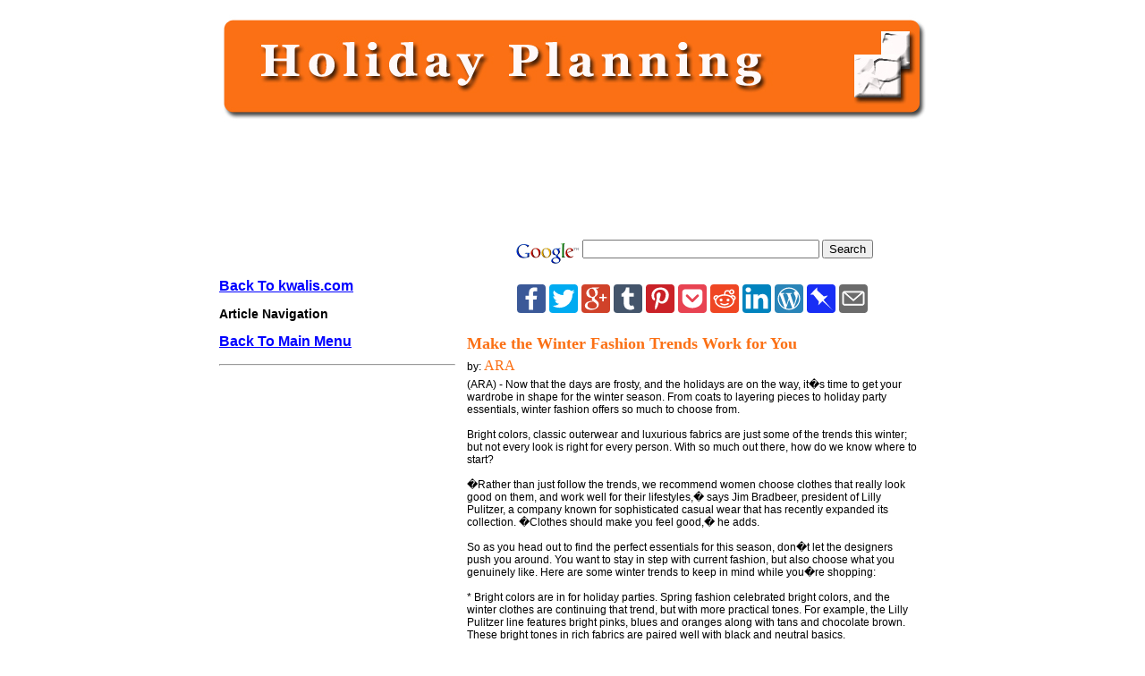

--- FILE ---
content_type: text/html; charset=UTF-8
request_url: http://kwalis.com/content/holiday/make-the-winter-fashion-trends-work-for-you.html
body_size: 18956
content:
<!DOCTYPE HTML PUBLIC "-//W3C//DTD HTML 4.01 Transitional//EN"
"http://www.w3.org/TR/html4/loose.dtd">
<html>
<head>
<!-- Global site tag (gtag.js) - Google Analytics -->
<script async src="https://www.googletagmanager.com/gtag/js?id=UA-61317410-3"></script>
<script>
  window.dataLayer = window.dataLayer || [];
  function gtag(){dataLayer.push(arguments);}
  gtag('js', new Date());

  gtag('config', 'UA-61317410-3');
</script>

<title>Holiday Planning</title>

<style type="text/css">
<!--
.style2 {font-size: 12px;
	font-family: Arial, Helvetica, sans-serif;
}
.style4 {
	font-size: 18px;
	font-weight: bold;
	color: #FF6600;
}
.style6 {color: #000000}
.style7 {font-size: 12px;
	font-family: Arial, Helvetica, sans-serif;
	font-weight: bold;
}
.style23 {font-size: 14px;
	font-family: Arial, Helvetica, sans-serif;
	font-weight: bold;
}
a:link {
	color: #0000FF;
}
a:visited {
	color: #0000FF;
}
-->

ul.share-buttons{
  list-style: none;
  padding: 0;
}

ul.share-buttons li{
  display: inline;
}

ul.share-buttons .sr-only{
  position: absolute;
  clip: rect(1px 1px 1px 1px);
  clip: rect(1px, 1px, 1px, 1px);
  padding: 0;
  border: 0;
  height: 1px;
  width: 1px;
  overflow: hidden;
}

ul.share-buttons img{
  width: 32px;
}


</style></head>

<body>
<div align="center">
  <p><a href="index.html">
  <img border="0" src="banner1.jpg" width="800" height="120"></a></p>
  <table width="800" border="0" cellspacing="0" cellpadding="5">
    <tr>
      <td colspan="2">
	  
	    <div align="center">
	     <script type="text/javascript">
    google_ad_client = "ca-pub-6657142993538614";
    google_ad_slot = "3848122903";
    google_ad_width = 728;
    google_ad_height = 90;
</script>
<!-- Leaderboard -->
<script type="text/javascript"
src="//pagead2.googlesyndication.com/pagead/show_ads.js">
</script>
   
	  &nbsp;</div></td>
    </tr>
    <tr>
      <td width="260" valign="top"><p>&nbsp;
	  
	  
	  </p><div align="left"><span class="style23">
                <a href="http://www.kwalis.com" target="_blank"><font size="3">Back To 
          kwalis.com </font> </a> 
        <p align="left" class="style23">Article Navigation </p>
        <a href="index.html"><font size="3">Back To 
          Main Menu </font> </a>
        <p></span></div>
        <p align="left"><hr /></p>
        <p align="left"><script async src="//pagead2.googlesyndication.com/pagead/js/adsbygoogle.js"></script>
<!-- AdSense Template Side Box Ad - Responsive -->
<ins class="adsbygoogle"
     style="display:block"
     data-ad-client="ca-pub-6657142993538614"
     data-ad-slot="5980534706"
     data-ad-format="auto"></ins>
<script>
(adsbygoogle = window.adsbygoogle || []).push({});
</script>	  </p>
            &nbsp;<p align="left"><b><a href="index.html"><font size="4">
      <span style="background-color: #FF6600">Click Here</span></font></a></b><font size="4"><span style="background-color: #FF6600"> 
      for more articles</span></font>

<br>
<script async src="//pagead2.googlesyndication.com/pagead/js/adsbygoogle.js"></script>
<!-- AdSense Template Side Box Ad - Responsive -->
<ins class="adsbygoogle"
     style="display:block"
     data-ad-client="ca-pub-6657142993538614"
     data-ad-slot="5980534706"
     data-ad-format="auto"></ins>
<script>
(adsbygoogle = window.adsbygoogle || []).push({});
</script>
			</td>
      <td width="514" valign="top"><div align="left">
          <table width="99%" height="114">
            <tr>
              <td height="45"><span class="style7"><!-- Search Google -->
<center>
<form method="get" action="http://www.google.com/custom" target="_top">
<table bgcolor="#ffffff">
<tr><td nowrap="nowrap" valign="top" align="left" height="32">
<a href="http://www.google.com/">
<img src="http://www.google.com/logos/Logo_25wht.gif" border="0" alt="Google" align="middle" width="75" height="32"></img></a>
<input type="text" name="q" size="31" maxlength="255" value=""></input>
<input type="submit" name="sa" value="Search"></input>
<input type="hidden" name="client" value="pub-6657142993538614"></input>
<input type="hidden" name="forid" value="1"></input>
<input type="hidden" name="ie" value="ISO-8859-1"></input>
<input type="hidden" name="oe" value="ISO-8859-1"></input>
<input type="hidden" name="cof" value="GALT:#008000;GL:1;DIV:#336699;VLC:663399;AH:center;BGC:FFFFFF;LBGC:336699;ALC:0000FF;LC:0000FF;T:000000;GFNT:0000FF;GIMP:0000FF;FORID:1;"></input>
<input type="hidden" name="hl" value="en"></input>
</td></tr></table>
</form>
</center>
<!-- Search Google -->
</span>

<center>
<ul class="share-buttons">
  <li><a href="https://www.facebook.com/sharer/sharer.php?u=http%3A%2F%2Fkwalis.com&quote=A%20%23journey%20into%20my%20world.%20Take%20a%20ride%20with%20%23kwalis%20Enjoy!" title="Share on Facebook" target="_blank"><img alt="Share on Facebook" src="http://kwalis.com/images/social_flat_rounded_rects_svg/Facebook.svg" /></a></li>
  <li><a href="https://twitter.com/intent/tweet?source=http%3A%2F%2Fkwalis.com&text=A%20%23journey%20into%20my%20world.%20Take%20a%20ride%20with%20%23kwalis%20Enjoy!:%20http%3A%2F%2Fkwalis.com&via=kwalis6294" target="_blank" title="Tweet"><img alt="Tweet" src="http://kwalis.com/images/social_flat_rounded_rects_svg/Twitter.svg" /></a></li>
  <li><a href="https://plus.google.com/share?url=http%3A%2F%2Fkwalis.com" target="_blank" title="Share on Google+"><img alt="Share on Google+" src="http://kwalis.com/images/social_flat_rounded_rects_svg/Google+.svg" /></a></li>
  <li><a href="http://www.tumblr.com/share?v=3&u=http%3A%2F%2Fkwalis.com&quote=A%20%23journey%20into%20my%20world.%20Take%20a%20ride%20with%20%23kwalis%20Enjoy!&s=" target="_blank" title="Post to Tumblr"><img alt="Post to Tumblr" src="http://kwalis.com/images/social_flat_rounded_rects_svg/Tumblr.svg" /></a></li>
  <li><a href="http://pinterest.com/pin/create/button/?url=http%3A%2F%2Fkwalis.com&media=http://kwalis.com/files/kwalis-basic-logo.gif&description=kwalis.com%20is%20a%20journey%20into%20my%20world%20and%20my%20life.%20This%20is%20a%20portal%20where%20I%20create%20new%20things%20and%20brainstorm%20new%20ideas.%20Stick%20around.%20You%20may%20just%20enjoy%20the%20show." target="_blank" title="Pin it"><img alt="Pin it" src="http://kwalis.com/images/social_flat_rounded_rects_svg/Pinterest.svg" /></a></li>
  <li><a href="https://getpocket.com/save?url=http%3A%2F%2Fkwalis.com&title=A%20%23journey%20into%20my%20world.%20Take%20a%20ride%20with%20%23kwalis%20Enjoy!" target="_blank" title="Add to Pocket"><img alt="Add to Pocket" src="http://kwalis.com/images/social_flat_rounded_rects_svg/Pocket.svg" /></a></li>
  <li><a href="http://www.reddit.com/submit?url=http%3A%2F%2Fkwalis.com&title=A%20%23journey%20into%20my%20world.%20Take%20a%20ride%20with%20%23kwalis%20Enjoy!" target="_blank" title="Submit to Reddit"><img alt="Submit to Reddit" src="http://kwalis.com/images/social_flat_rounded_rects_svg/Reddit.svg" /></a></li>
  <li><a href="http://www.linkedin.com/shareArticle?mini=true&url=http%3A%2F%2Fkwalis.com&title=A%20%23journey%20into%20my%20world.%20Take%20a%20ride%20with%20%23kwalis%20Enjoy!&summary=kwalis.com%20is%20a%20journey%20into%20my%20world%20and%20my%20life.%20This%20is%20a%20portal%20where%20I%20create%20new%20things%20and%20brainstorm%20new%20ideas.%20Stick%20around.%20You%20may%20just%20enjoy%20the%20show.&source=http%3A%2F%2Fkwalis.com" target="_blank" title="Share on LinkedIn"><img alt="Share on LinkedIn" src="http://kwalis.com/images/social_flat_rounded_rects_svg/LinkedIn.svg" /></a></li>
  <li><a href="http://wordpress.com/press-this.php?u=http%3A%2F%2Fkwalis.com&quote=A%20%23journey%20into%20my%20world.%20Take%20a%20ride%20with%20%23kwalis%20Enjoy!&s=kwalis.com%20is%20a%20journey%20into%20my%20world%20and%20my%20life.%20This%20is%20a%20portal%20where%20I%20create%20new%20things%20and%20brainstorm%20new%20ideas.%20Stick%20around.%20You%20may%20just%20enjoy%20the%20show.&i=http://kwalis.com/files/kwalis-basic-logo.gif" target="_blank" title="Publish on WordPress"><img alt="Publish on WordPress" src="http://kwalis.com/images/social_flat_rounded_rects_svg/Wordpress.svg" /></a></li>
  <li><a href="https://pinboard.in/popup_login/?url=http%3A%2F%2Fkwalis.com&title=A%20%23journey%20into%20my%20world.%20Take%20a%20ride%20with%20%23kwalis%20Enjoy!&description=kwalis.com%20is%20a%20journey%20into%20my%20world%20and%20my%20life.%20This%20is%20a%20portal%20where%20I%20create%20new%20things%20and%20brainstorm%20new%20ideas.%20Stick%20around.%20You%20may%20just%20enjoy%20the%20show." target="_blank" title="Save to Pinboard"><img alt="Save to Pinboard" src="http://kwalis.com/images/social_flat_rounded_rects_svg/Pinboard.svg" /></a></li>
  <li><a href="mailto:?subject=A%20%23journey%20into%20my%20world.%20Take%20a%20ride%20with%20%23kwalis%20Enjoy!&body=kwalis.com%20is%20a%20journey%20into%20my%20world%20and%20my%20life.%20This%20is%20a%20portal%20where%20I%20create%20new%20things%20and%20brainstorm%20new%20ideas.%20Stick%20around.%20You%20may%20just%20enjoy%20the%20show.:%20http%3A%2F%2Fkwalis.com" target="_blank" title="Send email"><img alt="Send email" src="http://kwalis.com/images/social_flat_rounded_rects_svg/Email.svg" /></a></li>
</ul>
</center>

</td>            </tr>
            <tr>
              <td align="left" height="22"><div align="justify"><span class="style7">
                <font color="#FB7014" size="4" face="Tahoma">Make the Winter Fashion Trends Work for You </font></span></div></td>
            </tr>
            <tr>
              <td align="left" height="19"><div align="justify"><span class="style2">by: 
                <font size="3" face="Times New Roman" color="#FB7014">ARA</font></span></div></td>
            </tr>
            <tr>
              <td align="left" height="12"><span class="style2">(ARA) - Now that the days are frosty, and the holidays are on the way, it�s time to get your wardrobe in shape for the winter season. From coats to layering pieces to holiday party essentials, winter fashion offers so much to choose from. 
<br>
<br>Bright colors, classic outerwear and luxurious fabrics are just some of the trends this winter; but not every look is right for every person. With so much out there, how do we know where to start? 
<br>
<br>�Rather than just follow the trends, we recommend women choose clothes that really look good on them, and work well for their lifestyles,� says Jim Bradbeer, president of Lilly Pulitzer, a company known for sophisticated casual wear that has recently expanded its collection. �Clothes should make you feel good,� he adds. 
<br>
<br>So as you head out to find the perfect essentials for this season, don�t let the designers push you around. You want to stay in step with current fashion, but also choose what you genuinely like. Here are some winter trends to keep in mind while you�re shopping: 
<br>
<br>* Bright colors are in for holiday parties. Spring fashion celebrated bright colors, and the winter clothes are continuing that trend, but with more practical tones. For example, the Lilly Pulitzer line features bright pinks, blues and oranges along with tans and chocolate brown. These bright tones in rich fabrics are paired well with black and neutral basics. 
<br>
<br>* Get ready for the snow. The outerwear choices this year include the classics updated: toggle coats in bright colors like pink or in plaid patterns, quilted jackets in microfiber in all lengths, and riding jackets in earth tones with corduroy accents. 
<br>
<br>* Stay warm with luxurious fabrics like cashmere, suede and lambswool this year. You�ll see lots of suede jackets, boots, skirts and pants. The cashmere turtleneck is back in cabled and fine knits; a must-have basic item that will work well as a layering piece. A great way to add color to your wardrobe is with a boldly striped turtleneck like Lilly Pulitzer�s Nora lambswool sweater. 
<br>
<br>* The mini skirt has returned, and it�s not just for summer. The winter version has been made modern with unexpected colors and patterns; you�ll see some classic tartans, pinstripes and even patchwork and printed stretch corduroy. It should be worn with tights (preferably in a kicky color) and long boots. 
<br>
<br>* Club clothes. Just because the weather is cooler doesn�t mean you have to give up sports, indoor or outdoor. Lilly Pulitzer fuses fashion and performance with a complete Club line, from warm-ups to windbreakers, skorts to shorts, and polos to pants. Stripes and plaids are perfect for country club chic, or you can stick with solids to get just the right look for the course and courts. 
<br>
<br>�The main thing is to have fun with your wardrobe; choose clothes that make you smile,� says Bradbeer. 
<br>
<br>And you can shop for your kids at the same time you are completing your own winter wardrobe. Lilly Pulitzer children�s clothes are a pint-size version of the ladies� line, reflecting the same color palette and prints (appropriate for infants, toddlers and girls size 4 to 14). The collection is available at 49 Lilly Pulitzer Signature Stores around the country, major department stores such as Saks Fifth Avenue, Bloomingdale�s and Nordstrom, and upscale specialty shops nationwide. For more information on these and other products, visit www.lillypulitzer.com. 
<br>
<br>Courtesy of ARA Content 
<br>
<br>
 <br>
 <br>
 About the author:<br>
 
  Courtesy of ARA Content<p><a href="http://"></a><br></font>
  <br>
  <br>
  <font size="-2">Circulated by <a href=http://www.article-emporium.com>Article Emporium</a></font>
  <hr size=-1>
  <br>
  </span>


<center>
<ul class="share-buttons">
  <li><a href="https://www.facebook.com/sharer/sharer.php?u=http%3A%2F%2Fkwalis.com&quote=A%20%23journey%20into%20my%20world.%20Take%20a%20ride%20with%20%23kwalis%20Enjoy!" title="Share on Facebook" target="_blank"><img alt="Share on Facebook" src="http://kwalis.com/images/social_flat_rounded_rects_svg/Facebook.svg" /></a></li>
  <li><a href="https://twitter.com/intent/tweet?source=http%3A%2F%2Fkwalis.com&text=A%20%23journey%20into%20my%20world.%20Take%20a%20ride%20with%20%23kwalis%20Enjoy!:%20http%3A%2F%2Fkwalis.com&via=kwalis6294" target="_blank" title="Tweet"><img alt="Tweet" src="http://kwalis.com/images/social_flat_rounded_rects_svg/Twitter.svg" /></a></li>
  <li><a href="https://plus.google.com/share?url=http%3A%2F%2Fkwalis.com" target="_blank" title="Share on Google+"><img alt="Share on Google+" src="http://kwalis.com/images/social_flat_rounded_rects_svg/Google+.svg" /></a></li>
  <li><a href="http://www.tumblr.com/share?v=3&u=http%3A%2F%2Fkwalis.com&quote=A%20%23journey%20into%20my%20world.%20Take%20a%20ride%20with%20%23kwalis%20Enjoy!&s=" target="_blank" title="Post to Tumblr"><img alt="Post to Tumblr" src="http://kwalis.com/images/social_flat_rounded_rects_svg/Tumblr.svg" /></a></li>
  <li><a href="http://pinterest.com/pin/create/button/?url=http%3A%2F%2Fkwalis.com&media=http://kwalis.com/files/kwalis-basic-logo.gif&description=kwalis.com%20is%20a%20journey%20into%20my%20world%20and%20my%20life.%20This%20is%20a%20portal%20where%20I%20create%20new%20things%20and%20brainstorm%20new%20ideas.%20Stick%20around.%20You%20may%20just%20enjoy%20the%20show." target="_blank" title="Pin it"><img alt="Pin it" src="http://kwalis.com/images/social_flat_rounded_rects_svg/Pinterest.svg" /></a></li>
  <li><a href="https://getpocket.com/save?url=http%3A%2F%2Fkwalis.com&title=A%20%23journey%20into%20my%20world.%20Take%20a%20ride%20with%20%23kwalis%20Enjoy!" target="_blank" title="Add to Pocket"><img alt="Add to Pocket" src="http://kwalis.com/images/social_flat_rounded_rects_svg/Pocket.svg" /></a></li>
  <li><a href="http://www.reddit.com/submit?url=http%3A%2F%2Fkwalis.com&title=A%20%23journey%20into%20my%20world.%20Take%20a%20ride%20with%20%23kwalis%20Enjoy!" target="_blank" title="Submit to Reddit"><img alt="Submit to Reddit" src="http://kwalis.com/images/social_flat_rounded_rects_svg/Reddit.svg" /></a></li>
  <li><a href="http://www.linkedin.com/shareArticle?mini=true&url=http%3A%2F%2Fkwalis.com&title=A%20%23journey%20into%20my%20world.%20Take%20a%20ride%20with%20%23kwalis%20Enjoy!&summary=kwalis.com%20is%20a%20journey%20into%20my%20world%20and%20my%20life.%20This%20is%20a%20portal%20where%20I%20create%20new%20things%20and%20brainstorm%20new%20ideas.%20Stick%20around.%20You%20may%20just%20enjoy%20the%20show.&source=http%3A%2F%2Fkwalis.com" target="_blank" title="Share on LinkedIn"><img alt="Share on LinkedIn" src="http://kwalis.com/images/social_flat_rounded_rects_svg/LinkedIn.svg" /></a></li>
  <li><a href="http://wordpress.com/press-this.php?u=http%3A%2F%2Fkwalis.com&quote=A%20%23journey%20into%20my%20world.%20Take%20a%20ride%20with%20%23kwalis%20Enjoy!&s=kwalis.com%20is%20a%20journey%20into%20my%20world%20and%20my%20life.%20This%20is%20a%20portal%20where%20I%20create%20new%20things%20and%20brainstorm%20new%20ideas.%20Stick%20around.%20You%20may%20just%20enjoy%20the%20show.&i=http://kwalis.com/files/kwalis-basic-logo.gif" target="_blank" title="Publish on WordPress"><img alt="Publish on WordPress" src="http://kwalis.com/images/social_flat_rounded_rects_svg/Wordpress.svg" /></a></li>
  <li><a href="https://pinboard.in/popup_login/?url=http%3A%2F%2Fkwalis.com&title=A%20%23journey%20into%20my%20world.%20Take%20a%20ride%20with%20%23kwalis%20Enjoy!&description=kwalis.com%20is%20a%20journey%20into%20my%20world%20and%20my%20life.%20This%20is%20a%20portal%20where%20I%20create%20new%20things%20and%20brainstorm%20new%20ideas.%20Stick%20around.%20You%20may%20just%20enjoy%20the%20show." target="_blank" title="Save to Pinboard"><img alt="Save to Pinboard" src="http://kwalis.com/images/social_flat_rounded_rects_svg/Pinboard.svg" /></a></li>
  <li><a href="mailto:?subject=A%20%23journey%20into%20my%20world.%20Take%20a%20ride%20with%20%23kwalis%20Enjoy!&body=kwalis.com%20is%20a%20journey%20into%20my%20world%20and%20my%20life.%20This%20is%20a%20portal%20where%20I%20create%20new%20things%20and%20brainstorm%20new%20ideas.%20Stick%20around.%20You%20may%20just%20enjoy%20the%20show.:%20http%3A%2F%2Fkwalis.com" target="_blank" title="Send email"><img alt="Send email" src="http://kwalis.com/images/social_flat_rounded_rects_svg/Email.svg" /></a></li>
</ul>
</center>


</td>
            </tr>
            </table>
        </div>        <p align="left">&nbsp;        </p>
      </td>
    </tr>
  </table>
  <script async src="//pagead2.googlesyndication.com/pagead/js/adsbygoogle.js"></script>
<!-- AdSense Template Side Box Ad - Responsive -->
<ins class="adsbygoogle"
     style="display:block"
     data-ad-client="ca-pub-6657142993538614"
     data-ad-slot="5980534706"
     data-ad-format="auto"></ins>
<script>
(adsbygoogle = window.adsbygoogle || []).push({});
</script>
  <hr width="800" noshade>
  <span class="style6"><br>
  <span class="style2">&copy;2005 - All Rights Reserved | <a href="http://xforumsx.com">Free Forums</a> | <a href="http://top-webhosts.info">Top Webhosts</a></span></span></div>
</body>
</html>



--- FILE ---
content_type: text/html; charset=utf-8
request_url: https://www.google.com/recaptcha/api2/aframe
body_size: 267
content:
<!DOCTYPE HTML><html><head><meta http-equiv="content-type" content="text/html; charset=UTF-8"></head><body><script nonce="-MVPfZJsrVCb9e-UuR6vBg">/** Anti-fraud and anti-abuse applications only. See google.com/recaptcha */ try{var clients={'sodar':'https://pagead2.googlesyndication.com/pagead/sodar?'};window.addEventListener("message",function(a){try{if(a.source===window.parent){var b=JSON.parse(a.data);var c=clients[b['id']];if(c){var d=document.createElement('img');d.src=c+b['params']+'&rc='+(localStorage.getItem("rc::a")?sessionStorage.getItem("rc::b"):"");window.document.body.appendChild(d);sessionStorage.setItem("rc::e",parseInt(sessionStorage.getItem("rc::e")||0)+1);localStorage.setItem("rc::h",'1764581449910');}}}catch(b){}});window.parent.postMessage("_grecaptcha_ready", "*");}catch(b){}</script></body></html>

--- FILE ---
content_type: image/svg+xml
request_url: http://kwalis.com/images/social_flat_rounded_rects_svg/Pinterest.svg
body_size: 1192
content:
<svg height="512" viewBox="0 0 512 512" width="512" xmlns="http://www.w3.org/2000/svg"><rect height="512" rx="64" ry="64" width="512" fill="#ca2127"/><path d="M265.38115 56c-109.161 0-164.2023 78.2611-164.2023 143.53806 0 39.51227 14.9518 74.66615 47.0384 87.75208 5.2638 2.17384 9.9811.0803 11.5108-5.74201 1.0595-4.01953 3.5694-14.18825 4.6932-18.44084 1.5297-5.75942.9309-7.76718-3.3123-12.80333-9.2513-10.90672-15.1767-25.03069-15.1767-45.0547 0-58.05493 43.4474-110.03969 113.1229-110.03969 61.7036 0 95.6024 37.70275 95.6024 88.03604 0 66.25605-29.3236 122.17062-72.838 122.17062-24.0381 0-42.0182-19.86865-36.2668-44.25509 6.9046-29.10782 20.2838-60.51273 20.2838-81.53995 0-18.7998-10.1084-34.48417-30.9856-34.48417-24.57 0-44.31 25.42046-44.31 59.46664 0 21.68488 7.3292 36.36068 7.3292 36.36068s-25.1485 106.53849-29.5551 125.19767c-8.7746 37.16163-1.3234 82.70253-.6846 87.28998.3698 2.74041 3.879 3.40208 5.4675 1.33806 2.2529-2.95739 31.5374-39.085 41.4678-75.19521 2.8234-10.2156 16.1625-63.14866 16.1625-63.14866 7.9909 15.23969 31.3178 28.62699 56.1275 28.62699 73.8518 0 123.9654-67.32625 123.9654-157.44773C410.83415 119.47011 353.10245 56 265.38115 56z" fill="#fff"/></svg>

--- FILE ---
content_type: image/svg+xml
request_url: http://kwalis.com/images/social_flat_rounded_rects_svg/Pinboard.svg
body_size: 442
content:
<svg height="512" viewBox="0 0 512 512" width="512" xmlns="http://www.w3.org/2000/svg"><rect height="512" rx="64" ry="64" width="512" fill="#182ef5"/><path fill="#fff" d="M182.32441996 55.9999345l-126.3244858 129.226709 57.12890758-3.07111213L215.386653 308.30223935l-12.02222615 67.68891106 75.1689135-76.9111363 177.4667248 156.9200514-156.3867179-175.395613 78.1600256-83.04891608-75.17335794 18.44445048-120.27559494-110.76448072"/></svg>

--- FILE ---
content_type: image/svg+xml
request_url: http://kwalis.com/images/social_flat_rounded_rects_svg/LinkedIn.svg
body_size: 997
content:
<svg height="512" viewBox="0 0 512 512" width="512" xmlns="http://www.w3.org/2000/svg"><rect height="512" rx="64" ry="64" width="512" fill="#0083be"/><g fill="#fff"><path d="M61.05316483 178.66808913h85.76013915v257.9625333H61.05316483zM104.5127998 54.28063176c-29.34185723 0-48.512575 19.29035996-48.512575 44.5737057 0 24.75194797 18.5880448 44.57370568 47.37675114 44.57370568h.55470467c29.9027771 0 48.5156826-19.8217577 48.5156826-44.5737057-.55470467-25.28334572-18.6113517-44.57370568-47.9345634-44.57370568zM357.27944394 172.60209055c-45.4904445 0-65.8669069 25.01764686-77.27642064 42.58951v-36.52349588h-85.73838603c1.13737765 24.1972433 0 257.9625333 0 257.9625333h85.73683224V292.56591023c0-7.7114826.55470468-15.4198576 2.82790618-20.93116706 6.1872101-15.39965828 20.30498783-31.35246744 43.9925865-31.35246744 31.01218643 0 43.43632805 23.66429176 43.43632805 58.3278955v138.02046672h85.74149362v-147.9305687c0-79.2373094-42.30516557-116.0979787-98.7203399-116.0979787z"/></g></svg>

--- FILE ---
content_type: image/svg+xml
request_url: http://kwalis.com/images/social_flat_rounded_rects_svg/Reddit.svg
body_size: 6905
content:
<svg height="512" viewBox="0 0 512 512" width="512" xmlns="http://www.w3.org/2000/svg"><rect height="512" rx="64" ry="64" width="512" fill="#ef4623"/><path d="M341.9888 270.87205c1.0292 2.6422 1.5014 5.3692 1.5014 8.0759 0 5.4488-1.885 10.7458-5.0438 15.0704-3.1231 4.2665-7.5504 7.5872-12.76 9.0457h.012c-.044.019-.084.019-.1145.03-.016 0-.051.017-.065.017-2.4422.8368-4.9425 1.2293-7.4238 1.2293-5.8174 0-11.5258-2.099-16.0961-5.6717-4.5272-3.5562-7.9581-8.6683-9.0354-14.7375h-.012c0-.021 0-.033-.012-.059 0-.019 0-.033-.019-.062h.019c-.338-1.5647-.514-3.127-.514-4.6702 0-5.2514 1.7889-10.299 4.7399-14.46035 2.946-4.14489 7.0947-7.43396 11.9459-9.1266.016 0 .036-.005.036-.005.027 0 .027-.0228.042-.0228 2.7535-1.0204 5.6553-1.52173 8.5139-1.52173 5.226 0 10.3749 1.58123 14.7173 4.47657 4.2853 2.85231 7.7669 7.02884 9.5151 12.22963.015.027.015.062.031.089 0 .033.022.053.034.075h-.014zm-15.991 64.4434c-2.0522-1.3293-4.4208-2.1409-6.9287-2.1409-2.0206 0-4.1234.5786-5.987 1.8218-17.6733 10.5509-38.4637 16.3289-59.0969 16.3289-15.4884 0-30.8778-3.2687-44.8204-10.1216l-.071-.034-.07-.026c-2.0966-.8559-4.4931-2.6904-7.1049-4.4273-1.3293-.8557-2.718-1.7129-4.255-2.3421-1.5205-.6507-3.203-1.1064-5.0071-1.1064-1.4963 0-3.0675.3417-4.6095 1.0444-.08.028-.157.062-.2367.086h.012c-2.4308.9357-4.3311 2.6333-5.554 4.6411-1.2787 2.0776-1.9053 4.4905-1.9053 6.8959 0 2.1688.5164 4.34 1.5723 6.3099 1.0102 1.8661 2.5612 3.4941 4.593 4.5942 19.932 13.4463 43.3949 19.5319 66.9551 19.5079 21.2398 0 42.606-4.921 61.6328-13.8703l.101-.055.095-.054c2.5117-1.48 5.8413-2.8143 8.986-4.7526 1.556-.9938 3.0727-2.1395 4.3766-3.6259 1.304-1.4824 2.3485-3.308 2.9397-5.4728v-.012c.2418-.9507.3633-1.8825.3633-2.8066 0-1.77-.4343-3.4486-1.1508-4.954-1.0773-2.2559-2.8042-4.1093-4.8273-5.4323zm-139.921-32.3286c.034 0 .076.012.122.031 2.5421.9292 5.1652 1.3888 7.7568 1.3888 6.4781 0 12.7689-2.651 17.5353-6.9756 4.7602-4.3324 8.0164-10.4737 8.0164-17.4595 0-.181 0-.3659-.012-.5836.015-.3153.026-.6533.026-1.0039 0-6.9365-3.208-13.09177-7.9238-17.44175-4.7299-4.36264-11.0067-7.02632-17.5114-7.02632-1.7318 0-3.5069.20383-5.2349.60515-.026 0-.041.007-.065.007h-.031c-8.6012 1.80152-16.1516 8.18343-18.9407 16.97452v.048c-.7975 2.4066-1.1723 4.888-1.1723 7.339 0 5.3855 1.7801 10.6281 4.8425 14.9476 3.0359 4.2412 7.3415 7.5695 12.5119 9.1317.029 0 .048.012.085.025zm269.842-62.77603v.0379c.062.87986.081 1.74327.081 2.61302 0 9.71277-3.1182 19.05839-8.3177 26.98226-4.8513 7.4163-11.5471 13.6311-19.2545 17.8341.495 3.8703.7823 7.7695.7823 11.6511-.012 20.9194-7.2263 41.4844-19.7838 57.9664v.012h-.025c-23.2223 30.8866-58.8855 49.1018-94.8894 58.2918l-.032.022c-19.1976 4.6664-38.9966 7.0452-58.7918 7.0452-29.5029 0-58.9944-5.3248-86.502-16.3542l-.012-.028h-.026c-28.5218-11.7537-55.7041-30.4373-72.3711-57.8247-8.9645-14.6135-13.8868-31.7513-13.8868-48.9715 0-3.8967.2621-7.7935.7825-11.6598-7.5099-4.226-14.0135-10.2192-18.8394-17.3784-5.1539-7.69103-8.4189-16.69231-8.8329-26.21264v-.1481c0-13.33354 5.7971-25.96444 14.797-35.27588 9.0064-9.31019 21.2955-15.38952 34.4809-15.38952h.5456c1.3787-.0974 2.7788-.15445 4.1791-.15445 6.6199 0 13.2613 1.07609 19.5622 3.49289l.036.0278.037.006c5.3805 2.26361 10.7268 4.99818 15.4933 8.78478 1.547-.80896 3.2283-1.71795 5.1248-2.43705 28.8851-17.11001 62.4607-23.70968 95.1881-25.61375.2887-16.20862 2.2738-33.17812 10.1824-48.03211 6.5909-12.34352 18.0116-21.94489 31.6248-25.27193l.051-.0266.071-.007c5.1805-1.00267 10.4053-1.46477 15.5997-1.46477 13.8261 0 27.4926 3.27641 40.2766 8.38093 5.6603-8.54171 13.7412-15.20215 23.221-18.94318l.085-.0519.086-.0329c5.5653-1.73062 11.4409-2.74722 17.343-2.74722 6.2262 0 12.4928 1.13434 18.3697 3.76002v-.0177c.012.0177.016.0177.016.0177.046.0203.08.0379.1158.0379 8.4291 3.24857 15.5553 9.24308 20.6092 16.69604 5.0577 7.4846 8.0353 16.44916 8.0353 25.66693 0 1.69643-.095 3.40047-.2937 5.10577l-.018.0329c0 .0253 0 .0583-.012.0912-.99 11.90295-7.0237 22.3614-15.5654 29.81308-8.5949 7.48461-19.7231 12.00677-31.145 12.00677-1.8331 0-3.684-.10386-5.5235-.34309-11.3282-.86974-21.8904-6.35154-29.6536-14.50585-7.7821-8.14039-12.7992-19.02168-12.7992-30.76005 0-.5697.049-1.1508.065-1.7167-10.6319-4.73232-21.9285-8.66705-33.1528-8.65439-1.6218 0-3.2448.0899-4.8665.25321h-.02c-8.4.81023-16.2124 6.10085-19.9978 13.72598v.0272c-5.7451 11.19272-6.892 24.27685-7.0693 37.26096 32.2159 2.10031 64.6193 9.83051 93.0398 26.1708h.045l.4039.23674c.5406.32156 1.5356.86848 2.4409 1.34577 1.9559-1.58251 4.0182-3.20932 6.373-4.61712 8.6214-5.73878 18.8292-8.59109 29.0383-8.59109 4.5272 0 9.0696.5735 13.4727 1.70657h.015l.1836.0532c.06.005.1096.0291.1659.0291v.006c10.4015 2.6434 19.8091 8.6202 26.8899 16.67197 7.0757 8.06824 11.8409 18.27221 12.7702 29.34846v.0216zm-94.8844-105.42379c0 .43552 0 .88747.051 1.34324V136.20227c.2063 5.59573 2.8446 10.80787 6.868 14.65524 4.0335 3.85117 9.3887 6.23126 14.8223 6.25658H382.9167c.3886.0266.7887.0266 1.1722.0266 5.4831.01 10.9257-2.35856 15.0186-6.18949 4.0931-3.85117 6.7972-9.09875 7.0099-14.73878l.012-.0254v-.0355c.036-.4317.049-.84442.049-1.28119 0-5.80336-2.713-11.34338-6.968-15.45029-4.2349-4.10058-9.9407-6.63385-15.5656-6.62372-1.8142 0-3.608.24939-5.3703.79758l-.051.005-.057.0202c-4.6323 1.2103-8.9747 4.06387-12.098 7.85935-3.1334 3.78028-5.0337 8.45308-5.0337 13.3082zm-237.7892 86.35021c-4.3045-2.00408-8.757-3.44101-13.1588-3.41442-.7381 0-1.4864.0341-2.2245.12159h-.1059l-.101.0152c-6.3212.17343-12.6981 2.9308-17.4848 7.34787-4.7906 4.39935-7.9606 10.34704-8.2025 16.89607v.0569l-.012.0532c-.041.53045-.059 1.05964-.059 1.56477 0 4.03728 1.2419 7.94417 3.3447 11.49277 1.551 2.64848 3.5931 5.06655 5.9022 7.17064 7.3833-16.17571 18.9204-29.89917 32.0995-41.30458zm280.6282 79.10111c0-14.4147-5.1994-28.8941-13.626-40.54882-16.787-23.36154-42.8275-38.59788-69.9199-47.09021l-.1912-.0658c-5.1995-1.59642-10.4496-3.00929-15.7466-4.21578-15.8325-3.60558-32.0652-5.40456-48.2827-5.40456-21.7753 0-43.5454 3.2207-64.3965 9.65073-27.0873 8.59995-53.2151 23.72868-69.9668 47.16616v.0127c-8.4898 11.70418-13.4678 26.23788-13.4678 40.70078 0 5.3272.6723 10.6483 2.0776 15.8363l.015.012c3.0473 11.6282 9.009 22.0107 16.7277 31.055 7.7213 9.062 17.181 16.7934 27.1368 23.0981 2.2041 1.361 4.4171 2.665 6.6857 3.9398 28.9105 16.1353 62.2139 23.2122 95.2693 23.2122 5.5894 0 11.2142-.1937 16.7668-.5976 33.2934-2.7472 66.7222-12.579 93.7438-32.6501l.012-.026c8.6012-6.3553 16.5707-14.0526 22.8728-22.8108 6.325-8.7531 10.9648-18.5494 13.0221-29.1826V312.28785c.8546-3.9765 1.2647-8.0024 1.2647-12.0486zm26.2734-57.36387c-.012-3.50176-.809-6.98326-2.5611-10.23689l-.042-.0329-.019-.0532c-2.3408-4.82727-6.0249-8.46955-10.4559-10.95344-4.4386-2.50289-9.6267-3.77143-14.8388-3.77143-4.7057 0-9.3951 1.05711-13.5487 3.14349 13.2195 11.47757 24.8187 25.27192 32.3184 41.51094 2.4092-2.10156 4.4652-4.66902 6.0034-7.52259 2.0053-3.74357 3.1435-7.9391 3.1435-12.08399z" fill="#fff"/></svg>

--- FILE ---
content_type: image/svg+xml
request_url: http://kwalis.com/images/social_flat_rounded_rects_svg/Pocket.svg
body_size: 944
content:
<svg height="512" viewBox="0 0 512 512" width="512" xmlns="http://www.w3.org/2000/svg"><rect height="512" rx="64" ry="64" width="512" fill="#e84352"/><path d="M388.75443 88.862001H123.24694c-26.09447 0-47.24687 21.323449-47.24687 47.610359v131.89635c0 2.44751.18389 4.85227.54453 7.20285-.3692 3.51234-.54453 7.06459-.54453 10.65104 0 75.60353 80.5841 136.9154 179.99851 136.9154 99.41295 0 180.00135-61.31187 180.00135-136.9154 0-3.58788-.1925-7.1387-.5459-10.65104.3534-2.34915.5459-4.75534.5459-7.20285V136.47377c0-26.29545-21.1752-47.611769-47.2455-47.611769zm-22.3725 132.596259l-92.96994 92.95993c-4.72255 4.72255-10.92758 7.0489-17.11977 6.99616-6.38463.21951-12.83483-2.10969-17.72132-6.99616l-92.94852-92.95993c-9.33961-9.33533-9.31681-24.47799 0-33.79622 9.3282-9.3382 24.44378-9.35244 33.79622 0l76.58141 76.58567 76.58562-76.58567c9.3097-9.3382 24.4809-9.31396 33.7963 0 9.341 9.33248 9.341 24.44663 0 33.79622z" fill="#fff"/></svg>